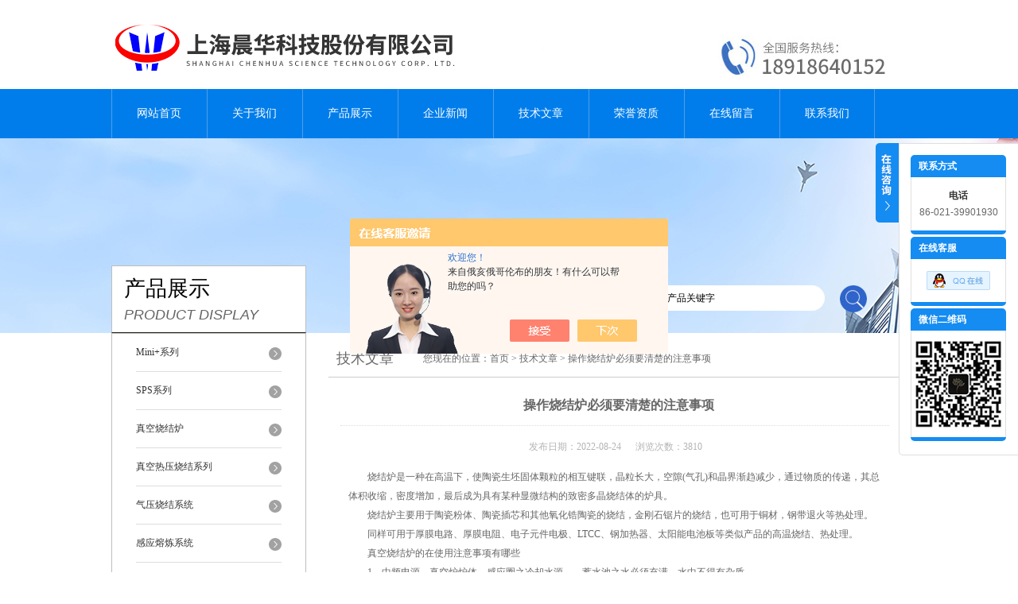

--- FILE ---
content_type: text/html; charset=utf-8
request_url: http://www.shchenhua.cn/Article-3114295.html
body_size: 6206
content:
<!DOCTYPE html PUBLIC "-//W3C//DTD XHTML 1.0 Transitional//EN" "http://www.w3.org/TR/xhtml1/DTD/xhtml1-transitional.dtd">
<html xmlns="http://www.w3.org/1999/xhtml">
<head>
<meta http-equiv="Content-Type" content="text/html; charset=utf-8" />
<meta http-equiv="X-UA-Compatible" content="IE=9; IE=8; IE=7; IE=EDGE" />
<title>操作烧结炉必须要清楚的注意事项-上海晨华科技股份有限公司</title>


<link href="/skins/416834/css/style.css" rel="stylesheet" type="text/css" />
<link rel="stylesheet" type="text/css" href="/skins/416834/css/swiper.min.css">
<script src="/skins/416834/js/jquery-3.6.0.min.js"></script>
<script src="/skins/416834/js/swiper.min.js"></script>
<script type="application/ld+json">
{
"@context": "https://ziyuan.baidu.com/contexts/cambrian.jsonld",
"@id": "http://www.shchenhua.cn/Article-3114295.html",
"title": "操作烧结炉必须要清楚的注意事项",
"pubDate": "2022-08-24T18:05:09",
"upDate": "2022-08-24T18:05:09"
    }</script>
<script language="javaScript" src="/js/JSChat.js"></script><script language="javaScript">function ChatBoxClickGXH() { DoChatBoxClickGXH('https://chat.chem17.com',419931) }</script><script>!window.jQuery && document.write('<script src="https://public.mtnets.com/Plugins/jQuery/2.2.4/jquery-2.2.4.min.js" integrity="sha384-rY/jv8mMhqDabXSo+UCggqKtdmBfd3qC2/KvyTDNQ6PcUJXaxK1tMepoQda4g5vB" crossorigin="anonymous">'+'</scr'+'ipt>');</script><script type="text/javascript" src="https://chat.chem17.com/chat/KFCenterBox/416834"></script><script type="text/javascript" src="https://chat.chem17.com/chat/KFLeftBox/416834"></script><script>
(function(){
var bp = document.createElement('script');
var curProtocol = window.location.protocol.split(':')[0];
if (curProtocol === 'https') {
bp.src = 'https://zz.bdstatic.com/linksubmit/push.js';
}
else {
bp.src = 'http://push.zhanzhang.baidu.com/push.js';
}
var s = document.getElementsByTagName("script")[0];
s.parentNode.insertBefore(bp, s);
})();
</script>
<meta name="mobile-agent" content="format=html5;url=http://m.shchenhua.cn/article-3114295.html">
<script type="text/javascript">
if(navigator.userAgent.match(/(iPhone|iPod|Android|ios)/i)){
    window.location = window.location.href.replace("www", "m");
}
</script>
</head>

<body>
<div id="header">
  <div class="logo"><a href="/"><img src="/skins/416834/images/logo.jpg" alt="上海晨华科技股份有限公司" width="558" height="102" border="0" /></a></div>
  <div class="top_tel"><img src="/skins/416834/images/tel.jpg" width="249" height="77" /></div>
</div>
<div id="clear"></div>
<div id="nav_zon">
  <div id="nav" class="main_nav hover">
    <ul>
      <li id="navId1"><a href="/">网站首页</a></li>
      <li id="navId2"><a href="/aboutus.html">关于我们</a></li>
      <li id="navId3"><a href="/products.html">产品展示</a></li>	  
	  <li id="navId5"><a href="/news.html" >企业新闻</a></li>
	  <li id="navId6"><a href="/article.html" >技术文章</a></li>
      <li id="navId4"><a href="/honor.html" >荣誉资质</a></li>
	  <li id="navId7" ><a href="/order.html" >在线留言</a></li>
      <li id="navId8" ><a href="/contact.html" class="nav1" >联系我们</a></li>
    </ul>
  	<script language="javascript" type="text/javascript">
	try {
		document.getElementById("navId" + nav).className = "nav_active";
	}
	catch (e) {}
	</script>
  </div>
</div>
<script src="https://www.chem17.com/mystat.aspx?u=chenhuakeji"></script>
<div id="ny_banner"></div>
<div id="clear"></div>
<div class="product">
  <div class="head1">
  <div class="w_980">
    <div class="title_b">
      <div class="a">产品展示</div>
      <div class="b">PRODUCT DISPLAY </div>
    </div>
    <!-- search -->
    <div class="search">
      <form name="form1" method="post" action="/products.html" onSubmit="return checkform(form1)">
        <input name="keyword"  type="text" value="输入产品关键字" onfocus="this.value=''" class="txt" >
        <input type="submit" name="" id="" value=" " class="search_submit">
      </form>
    </div>
    <!-- search end -->
  </div>
</div>
  <div class="cont">
    <div id="ny_left" >
  <div class="lnav">
    <ul id="pro_nav_lb" class="pro_nav">
      
      <li id="nynavID">
        <a href="/ParentList-1921055.html" title="Mini+系列" >Mini+系列</a>
        <ul class="two_profl">
          
          <li><a href="/SonList-1931553.html" title="迷你SPS放电烧结系统">迷你SPS放电烧结系统</a></li>
          
          <li><a href="/SonList-1926307.html" title="迷你无压真空烧结炉">迷你无压真空烧结炉</a></li>
          
          <li><a href="/SonList-1925391.html" title="迷你真空热压烧结炉">迷你真空热压烧结炉</a></li>
          
        </ul>
      </li>
      
      <li id="nynavID">
        <a href="/ParentList-1925288.html" title="SPS系列" >SPS系列</a>
        <ul class="two_profl">
          
          <li><a href="/SonList-1925289.html" title="SPS放电快速烧结系统">SPS放电快速烧结系统</a></li>
          
        </ul>
      </li>
      
      <li id="nynavID">
        <a href="/ParentList-1925297.html" title="真空烧结炉" >真空烧结炉</a>
        <ul class="two_profl">
          
          <li><a href="/SonList-2605460.html" title="实验室用真空无压烧结炉">实验室用真空无压烧结炉</a></li>
          
          <li><a href="/SonList-1934543.html" title="卧式真空烧结炉">卧式真空烧结炉</a></li>
          
          <li><a href="/SonList-1932059.html" title="真空钼丝烧结炉">真空钼丝烧结炉</a></li>
          
          <li><a href="/SonList-1932052.html" title="真空钨丝烧结炉">真空钨丝烧结炉</a></li>
          
        </ul>
      </li>
      
      <li id="nynavID">
        <a href="/ParentList-1925368.html" title="真空热压烧结系列" >真空热压烧结系列</a>
        <ul class="two_profl">
          
          <li><a href="/SonList-2605413.html" title="小型真空热压烧结炉">小型真空热压烧结炉</a></li>
          
          <li><a href="/SonList-1925370.html" title="大尺寸真空热压烧结炉">大尺寸真空热压烧结炉</a></li>
          
        </ul>
      </li>
      
      <li id="nynavID">
        <a href="/ParentList-1925767.html" title="气压烧结系统" >气压烧结系统</a>
        <ul class="two_profl">
          
          <li><a href="/SonList-1931843.html" title="气压烧结炉">气压烧结炉</a></li>
          
        </ul>
      </li>
      
      <li id="nynavID">
        <a href="/ParentList-1926466.html" title="感应熔炼系统" >感应熔炼系统</a>
        <ul class="two_profl">
          
          <li><a href="/SonList-2605406.html" title="小型真空感应熔炼炉">小型真空感应熔炼炉</a></li>
          
          <li><a href="/SonList-1926513.html" title="大型真空感应熔炼炉">大型真空感应熔炼炉</a></li>
          
        </ul>
      </li>
      
      <li id="nynavID">
        <a href="/ParentList-1932043.html" title="超高温真空炉" >超高温真空炉</a>
        <ul class="two_profl">
          
          <li><a href="/SonList-1932046.html" title="超高温石墨化炉">超高温石墨化炉</a></li>
          
        </ul>
      </li>
      
      <li id="nynavID">
        <a href="/ParentList-2605703.html" title="电子陶瓷热工装备" >电子陶瓷热工装备</a>
        <ul class="two_profl">
          
          <li><a href="/SonList-2605759.html" title="氧化铝（碳化硅）陶瓷基板">氧化铝（碳化硅）陶瓷基板</a></li>
          
          <li><a href="/SonList-2605708.html" title="静电吸盘系列热工装备">静电吸盘系列热工装备</a></li>
          
          <li><a href="/SonList-2605707.html" title="氮化硅陶瓷基板气压制备">氮化硅陶瓷基板气压制备</a></li>
          
          <li><a href="/SonList-2605705.html" title="氮化铝/氮化硼粉体制备">氮化铝/氮化硼粉体制备</a></li>
          
        </ul>
      </li>
      
    </ul>
	<script language="javascript" type="text/javascript">
    try {
        document.getElementById("nynavID" + nynav).className = "dd_hover";
    }
    catch (e) {}
    </script>
  </div>
  <div id="clear"></div>
</div>
    <div id="ny_right">
      <div id="ny_biaoti"><b>技术文章</b><span>您现在的位置：<a href="/">首页</a> > <a href="/article.html">技术文章</a> > 操作烧结炉必须要清楚的注意事项</span></div>
      <div id="clear"></div>
      <div class="inside_rnewscon" style="margin-top:10px;">
        <div id="newscont">
          <span class="newsname">操作烧结炉必须要清楚的注意事项</span>
          <li class="time" style="padding:15px 0; text-align:center; color:#b4b4b4;">发布日期：2022-08-24 &nbsp;&nbsp;&nbsp;&nbsp;&nbsp;浏览次数：3810 </li>
          <ul class="dcont"><div>　　烧结炉是一种在高温下，使陶瓷生坯固体颗粒的相互键联，晶粒长大，空隙(气孔)和晶界渐趋减少，通过物质的传递，其总体积收缩，密度增加，最后成为具有某种显微结构的致密多晶烧结体的炉具。</div><div>　　烧结炉主要用于陶瓷粉体、陶瓷插芯和其他氧化锆陶瓷的烧结，金刚石锯片的烧结，也可用于铜材，钢带退火等热处理。</div><div>　　同样可用于厚膜电路、厚膜电阻、电子元件电极、LTCC、钢加热器、太阳能电池板等类似产品的高温烧结、热处理。</div><div>　　真空烧结炉的在使用注意事项有哪些</div><div>　　1、中频电源、真空炉炉体、感应圈之冷却水源&mdash;&mdash;蓄水池之水必须充满，水中不得有杂质。</div><div>　　2、开动水泵，使其中频电源，真空炉感应圈、炉体冷却系统水循环正常，并调整水压控制在规定值。</div><div>　　3、检查真空泵电源系统，皮带盘皮带松紧，真空泵油是否位于油封观察孔中线。检查妥后，人工转动真空泵皮带盘，如无异常，可在关闭蝶阀的情况下，启动真空泵。</div><div>　　4、检查真空炉体内情况，要求真空炉体内一级卫生，感应圈绝缘良好，密封真空胶带具有弹性，尺寸合格。</div><div>　　5、检查真空炉体的杠杆手把启动是否灵活。</div><div>　　6、检查转动式麦氏真空计是否合乎要求。</div><div>　　7、检查石墨坩埚，装炉配件是否齐全。</div><div>　　8、在以上准备就绪后，接通电源，中频电源合闸，按中频启动规则，试启动变频，成功后停止变频，方可开炉。</div><div>　　9、真空炉体上盖的观察、测温孔，每次开炉均需清洁处理，以便观察和测温。</div><div>　　10、装炉时应根据不同烧结产品，采取相应装炉方式。按有关材质装炉规则装盘，不得随意更改。</div><div>　　11、为了保持恒温，防止热辐射，发热坩埚上加二层碳纤维，再罩上隔热屏。</div><div>　　12、垫好真空密封胶带。</div><div>　　13、操作杠杆手把，转动真空炉顶盖与炉体密切重合，放下顶盖，并锁好固定螺母。</div><div>　　14、徐徐打开蝶阀，抽炉体空气，至真空度达到规定值。</div><div>　　15、在真空度达到规定要求后，开始启动变频，调整中频功率，按有关材质的烧结规定操作。</div><div>　　16、烧结完毕后，停止变频，按停止变频开关，逆变停止工作，断开中频电源分闸与断开电源总闸。</div><div>　　17、从炉体观察孔观察炉膛发黑后，先关闭真空泵蝶阀与断开真空泵电流，再接自来水继续冷却感应圈和炉体，最后停水泵。</div><div>　　18、中频电压750伏有触电危险。在整个操作和检查过程中，要注意操作安全，不要用手接触中频电柜。</div><div>　　19、在烧结过程中，随时从炉体侧面观察孔观察感应圈是否发生放弧现象，如发现异常现象，应立即报告有关人员处理。</div><div>　　20、启动真空蝶阀应缓慢，否则会因抽气过急而冒油，带来不良后果。</div><div>　　21、正确使用转动式麦氏真空计，否则会造成真空读数误差或因操作过急而使水银溢出造成公害。</div><div>　　22、注意真空泵皮带盘安全运行。</div><div>　　23、在垫真空密封胶带，盖炉体顶盖时，注意防止压手。</div><div>　　24、凡在真空条件下，容易挥发影响真空卫生，造成管道堵塞、真空泵脏化的工件或容器，不得入炉。</div><div>　　25、凡产品加有成型剂(如油或石蜡)，必须脱掉方可入炉烧结，否则会造成不良后果。</div><div>　　26、全部烧结过程中，要注意水表压力范围和冷却水循环，以免发生事故。</div></ul>
          <div id="news_sx">
            <li class="sx_left">上一篇：<a href="/Article-3145003.html">烧结炉在应用领域上面有什么作用</a><br />下一篇：<a href="/Article-3085624.html">还不清楚真空钎焊炉原理的瞧这里！</a></li>
            <li class="sx_right"><a href="/article.html">返回</a></li>
          </div>
        </div>
      </div>
    </div>
  </div>
</div>
<div id="clear"></div>
<div class="footer">
  <div class="mid">
    <div class="foot">
      <p>&copy; 2019 上海晨华科技股份有限公司(www.shchenhua.cn) 版权所有 总访问量：<span style="color:#FF0000">200646</span> <a href="/sitemap.xml" target="_blank">GoogleSitemap</a></p>
      <p>地址：上海市嘉定区安亭镇绿苑路488号 技术支持：<a href="https://www.chem17.com" target="_blank" >化工仪器网</a> <a href="https://www.chem17.com/login" target="_blank" >管理登陆</a> 备案号：<a href="http://beian.miit.gov.cn/" target="_blank">沪ICP备05006140号-2</a></p>
      <p>主营产品：<strong><a href="/">真空热压烧结炉</a>,<a href="/">SPS等离子快速热压烧结炉</a>,<a href="/">电子陶瓷热工装备</a>,<a href="/">气压烧结炉</a>,<a href="/">超高温石墨化炉</a>,<a href="/">真空（气氛）烧结炉</a></strong></p>
    </div>
  </div>
</div>
<div class="ser_btn"><a href="javascript:;"></a></div>
<div class="ser_main">
  <!--联系人-->
  <div class="ser_con">
    <div class="ser_tit">联系方式</div>
    <div class="lxr_list">
      <ul>
        <li><h3>电话</h3><p>86-021-39901930</p></li>
         </ul>
    </div>
    <div class="ser_btm"></div>
  </div>
  <!--在线客服-->
  <div class="ser_con">
    <div class="ser_tit">在线客服</div>
    <div class="qq_list">
      <ul><li><a target="_blank" href="tencent://message/?uin=3110674553&Site=www.shchenhua.cn&Menu=yes"><img src="/skins/416834/images/qq03_img.png"></a></li></ul>
    </div>
    <div class="ser_btm"></div>
  </div>
  <!--二维码-->
  <div class="ser_con">
    <div class="ser_tit">微信二维码</div>
    <div class="qq_list3">
      <img src="/skins/416834/images/ewm.png">
    </div>
    <div class="ser_btm"></div>
  </div>
</div>
<script type="text/javascript" src="/skins/416834/js/qq.js"></script>
<script type="text/javascript" src="/Skins/416834/js/nav_js/jquery-1.4.2.min.js"></script>
<script type="text/javascript">
$(function() {
$('#nav li').hover(function() { $(this).find("ul").stop(true, true).slideDown(); $(this).children("a").addClass("aNavHover"); }, function() { $(this).find("ul").stop(true, true).slideUp(); $(this).children("a").removeClass("aNavHover"); });
})
$(function() {
$('.pro_nav li').hover(function() { $(this).find("ul").stop(true, true).slideDown(); $(this).children("a").addClass("twonav"); }, function() { $(this).find("ul").stop(true, true).slideUp(); $(this).children("a").removeClass("twonav"); });
})
</script>

 <script type='text/javascript' src='/js/VideoIfrmeReload.js?v=001'></script>
  
</html>
<script type="text/javascript">   
$(document).ready(function(e) {
    $(".dcont img").each(function(index, element) {
        $(this).attr('style', 'max-width:100%');
    });
});
</script></body>

--- FILE ---
content_type: text/css
request_url: http://www.shchenhua.cn/skins/416834/css/style.css
body_size: 7514
content:
/* CSS Document */

body{ margin:0; padding:0;font-family:"Microsoft YaHei"; min-width:1000px; background:#fff; font-size:12px; color:#666; }
img { border:none;}
ul,li{ list-style:none; margin:0px; padding:0px;}
h1,h2,h3,h4,h5,h6,p,ul,ol,li,form,img,dl,dt,dd,table,th,td,blockquote,fieldset,div,strong,label,em{margin:0;padding:0;border:0;}
a{ text-decoration:none; color:#666; font-family:"Microsoft YaHei";}
#clear{ clear:both;}
.clearfix { zoom: 1; }
.clearfix:after { content: "."; display: block; visibility: hidden; height: 0; clear: both; }


#header{ width:1000px; margin:0 auto; padding:10px 0;}
#header .logo{ width:600px; float:left;}
#header .top_tel{ float:right; margin-top:20px;}

#nav_zon{ width:100%; height:62px; background:url(../images/nav_bg.jpg) repeat-x;}
#nav{ width:1000px; margin:0 auto;}
#nav ul li{ float:left; position:relative; background:url(../images/nav_line.jpg) no-repeat left;}
#nav ul li a{ width:120px; text-align:center; display:block; float:left; color:#fff; line-height:62px;  font-size:14px; }
#nav ul li a.nav1{background:url(../images/nav_line.jpg) no-repeat right;}
#nav ul li a:hover{ background:#0073d6; color:#fff;} 
#nav .nav_active a{ color:#fff; background:#aeaeae;}


/*---导航下拉时固定当前状态 ---*/
#nav .aNavHover{ background:#0073d6; color:#fff;}
/*---导航下拉---*/

.main_nav ul  dl {position:absolute;left:0px;top:48px;width:170px; overflow:hidden;display:none;z-index:999; background:#aeaeae;}
.main_nav ul li dl dt{ width:150px !important; float:left; }

.main_nav ul li dl dt a {display:block; width:150px;height:30px; font-weight:normal;line-height:30px!important;text-align:left; font-size:12px!important; color:#fff!important; font-size:12px;border-bottom:1px solid #c0bebc; }
.main_nav ul li dl dt a:hover{color:#fff!important; background:#3c7f5a !important;}

/*----宽屏*banner----*/
#banner_big{ height:450px; width:100%;  background:none; clear:both; position:relative; z-index:999}
#banner_big .picBtnLeft { height:450px; position:relative; zoom:1; width:100%; overflow:hidden;}
/*----圆角切换按钮----*/
#banner_big .picBtnLeft .hd {width:135px; height:10px; position:absolute; left:50%; margin-left:-30px; text-align:center; bottom:30px; z-index:10;  }
#banner_big .picBtnLeft .hd ul { overflow:hidden; zoom:1; display:block; height:12px; width:110px; padding:5px 15px 5px 15px;}
#banner_big .picBtnLeft .hd ul li {float:left; _display:inline; cursor:pointer; text-align:center;  -moz-border-radius: 15px;   -webkit-border-radius: 15px;  border-radius:15px;  width:12px; height:12px; background:#2696ff; overflow:hidden; margin-right:5px; margin-left:5px;  }
#banner_big .picBtnLeft .hd ul li.on { background:#ccc}

#banner_big .picBtnLeft .bd {height:450px; left: 50%; margin-left: -960px; position: absolute; width: 1920px;}
#banner_big .picBtnLeft .bd img { height:450px; width:1920px; z-index:1;}
#banner_big .picBtnLeft .bd li { position:relative; zoom:1; width:1920px;  display:inline-block; }
#banner_big .picBtnLeft .bd li .pic { position:relative; z-index:0; line-height:0px; }
#banner_big .picBtnLeft .bd li .bg { display:none;}
#banner_big .picBtnLeft .bd li .title { display:none;}
#banner_big .picBtnLeft .bd a img { padding-top: 0px!important}
/*----宽屏*结束----*/

#ny_banner{ background:url(../images/ny_banner.jpg) no-repeat center; width:100%; height:245px;}
#gy_banner{ background:url(../images/gybanner.jpg) no-repeat center; width:100%; height:246px;}
#js_banner{ background:url(../images/jsbanner.jpg) no-repeat center; width:100%; height:246px;}
#news_banner{ background:url(../images/newsbanner.jpg) no-repeat center; width:100%; height:246px;}
#con_banner{ background:url(../images/con_banner.jpg) no-repeat center; width:100%; height:246px;}
#zx_banner{ background:url(../images/zxbanner.jpg) no-repeat center; width:100%; height:246px;}

#mainpro{ width:100%; padding:30px 0; background:#f3f3f3;}
#biaoti{ width:1000px; margin:0 auto; text-align:center;}
#bt_bg{ width:100%; height:100px; background:#f3f3f3; padding-top:50px; margin:20px 0 40px;}
#biaoti b{ font-size:45px; font-weight:normal;}
#biaoti span{ font-size:25px; font-style:italic;}

#n_biaoti{ margin-bottom:20px;}
#n_biaoti b{ font-size:28px; font-weight:normal; margin-right:5px;}
#n_biaoti span{ font-size:19px; font-style:italic;}
#n_biaoti .n_btn{ float:right; width:90px; height:28px; border:1px solid #eee; line-height:28px;text-align:center; margin-top:7px;}
#n_biaoti .n_btn a{ color:#2f64ca; font-size:14px; }

/*----箭头产品滚动----*/
#skins_pro{ width:1200px; margin:0 auto; overflow:hidden; clear:both}
#skins_pro .leftLoop{overflow:hidden; height:310px; display:block;} 
#skins_pro .leftLoop .hd{ overflow:hidden; height:40px; margin-top:-180px;} 
#skins_pro .leftLoop .hd .next{ display:block;width:40px;height:40px;float:right;overflow:hidden;cursor:pointer; background:url(../images/next.png) no-repeat}
#skins_pro .leftLoop .hd .next:hover{background:url(../images/next.png) no-repeat;}
#skins_pro .leftLoop .hd .prev{ display:block;width:40px; height:40px;float:left;overflow:hidden;cursor:pointer; background:url(../images/prev.png) no-repeat;}
#skins_pro .leftLoop .hd .prev:hover{ background:url(../images/prev.png) no-repeat;}
#skins_pro .leftLoop .bd{width:1100px; margin:0 auto;    padding: 0 50px;} 
#skins_pro .leftLoop .bd ul{ overflow:hidden; zoom:1;} 
/*---箭头产品滚动结束----*/

#pro_ul #ind_pro_img{  width:256px; float:left; margin:20px 10px 10px 7px; height:280px; background:#fff; border:1px solid #e4e4e4;}
.proimg_bk{ width:250px; height:211px;position:relative;display:table-cell;text-align:center;vertical-align:middle;}
.proimg_bk .proimg{width:220px;line-height:180px;height:180px;font-size:180px;text-align:center;position:static;+position:absolute;top:50%}
.proimg_bk img {vertical-align:middle;position:static;+position:relative;top:-50%;left:-50%; max-width:210px; max-height:160px}
#pro_ul p{ font-size:14px; line-height:25px; height:60px; overflow:hidden; font-weight:normal; width:246px; text-align:center; padding:0 5px;}
#pro_ul p a{ display:block;overflow:hidden;}
#pro_ul span{ display:block; font-size:15px; line-height:23px; height:48px; overflow:hidden; margin:20px 15px 15px; text-align:left;}

.abme_bg{width:1000px; height:310px; margin:0 auto; padding:10px 0 30px;}
.abme_bg>.title{width:70px; height:230px; float:left; margin-top:40px; background-image:url(../images/001454_03.jpg); font-size:26px; text-align:center; color:#000;}
.abme_bg>.title div{width:26px; margin:0 auto; line-height:30px; padding-top:55px;}
.abme_bg .text{height:230px; width:420px; float:left; padding-left:20px; padding-right:10px; padding-top:40px;}
.abme_bg .text .title{float:left; font-size:22px; line-height:22px; color:#4c4b4b; padding-top:10px; margin-bottom:15px;}
.abme_bg .text .more{float:right; font-size:12px; height:26px; line-height:28px; width:85px; text-align:center; border:1px solid #eee;  margin-top:9px; margin-bottom:8px;}

.abme_bg .text .msg{clear:both; text-indent:2em; line-height:30px; color:#747474; height: 180px;overflow: hidden;}
.abme_bg .img{float:right;margin-top:40px; overflow:hidden;}

.w_980{width:1000px; margin:0 auto;}
.product{width:100%; margin:0 auto; clear:both;}
.head{height:150px; background:url(../images/001454_05.jpg) center no-repeat; width:100%;}
.head .title_b,.head1 .title_b{width:243px; height:83px; border:1px solid #bebebe; border-bottom-color:#23201d; background-color:#fff; float:left; margin-top:65px;}
.head2 .title_b{width:243px; height:83px; border:1px solid #bebebe; border-bottom-color:#23201d; background-color:#fff; float:left;}
.head .title_b .a,.head1 .title_b .a,.head2 .title_b .a{font-size:27px; color:#000; line-height:26px; padding-left:15px; padding-top:15px;}
.head .title_b .b,.head1 .title_b .b,.head2 .title_b .b{font-size:18px; line-height:20px; font-style:italic; font-family:Arial, Helvetica, sans-serif; padding-left:15px; padding-top:10px;}
.head1{ margin-top:-150px;}
.head2{ margin-top:15px;}
.product .cont{width:1000px; margin:0 auto; clear:both;}
.product .lnav{width:243px; float:left; border:1px solid #bebebe; padding-bottom:20px;}
.product .lnav1{width:243px; float:left; border:1px solid #bebebe; padding-bottom:20px;}


.product .lnav1 ul li{ width:183px; margin:0 auto; line-height:47px; color:#383838; background:url(../images/001454_08.png) no-repeat 167px 17px;position:relative; }
.product .lnav1 ul li a{ color:#333; display:block; height:47px; line-height:47px; overflow:hidden; border-bottom:1px solid #ddd;}
.product .lnav1 ul li .title{ height:47px; line-height:47px; font-size:13px;}
.product .lnav1 ul li  a:hover{ color:#007deb !important;}
.product .lnav1 ul li ul li a{ padding-left:10px;}



.search{float: right;width: 290px;height: 32px;position: relative;right: 50px;top: 90px;}
.txt {width: 222px;height: 32px;background:#fff;border-radius: 20px;border: 0;padding-left: 15px; float:left; margin-right:10px;}
#txt1{font-size: 12px;position: absolute;top: 10px;left: 15px;}
.search_submit {width: 34px;height: 34px;float: right; background:url(../images/ss_an.png) no-repeat;cursor: pointer;border:none;margin-left: 8px;}
#pro_ul1{ padding-top:10px; float:right; width:727px; margin-bottom:10px;}
#pro_ul1 #ind_pro_img{ text-align:center; width:220px; float:left; margin:15px 11px 0 15px;}

#pro_ul1 #ind_pro_img:nth-child(3n){ margin-right:0px;}

.proimg_bk1{ width:220px; height:221px; border:1px solid #ddd;position:relative;display:table-cell;text-align:center;vertical-align:middle;}
.proimg_bk1 .proimg{width:220px;line-height:221px;height:221px;font-size:221px;text-align:center;position:static;+position:absolute;top:50%}
.proimg_bk1 img {vertical-align:middle;position:static;+position:relative;top:-50%;left:-50%; max-width:210px; max-height:200px}
#pro_ul1 p{ font-size:12px; line-height:30px; height:30px; overflow:hidden; font-weight:normal; text-align:center;  width:223px;}

.lnews{ width:520px; float:left;}
.info .title{font-size: 18px;line-height: 24px; color:#014fdd;padding-right: 65px;min-height: 30px;}
.info .msg{font-size: 14px;line-height: 22px;height: 65px;overflow: hidden;}
.xw{ float:left; margin-right:20px;}
#ny_newslb_box{ clear:both; margin-top:20px;}
#ny_newslb_box li{ height:30px;line-height:30px; font-size:12px; overflow:hidden; background:#f3f3f3; padding:0 15px; margin-bottom:10px;}
#ny_newslb_box li a{ color:#636363; float:left;}
#ny_newslb_box li span{ float:right; color:#b6b6b6;}

/*----小屏*banner----*/
#banner_Small{ height:300px; width: 430px; float:right;position:relative; z-index:999}
#banner_Small .picBtnLeft { height:300px; position:relative; zoom:1; width:100%; overflow:hidden;}

/*----箭头切换按钮----*/
#banner_Small .picBtnLeft .hdd{width:100%; overflow:hidden; height:41px; margin-top:135px; position:absolute; z-index:10;} 
#banner_Small .picBtnLeft .hdd .prev{ display:block;width:15px; height:41px;float:left;overflow:hidden;cursor:pointer; background:url(../images/prevh.png) no-repeat;}
#banner_Small .picBtnLeft .hdd .prev:hover{ background:url(../images/prevh.png) no-repeat;}
#banner_Small .picBtnLeft .hdd .next{ display:block;width:15px;height:41px;float:right;overflow:hidden;cursor:pointer; background:url(../images/nexth.png) no-repeat;}
#banner_Small .picBtnLeft .hdd .next:hover{background:url(../images/nexth.png) no-repeat;}

#banner_Small .picBtnLeft .bd {height:300px; position: absolute; width: 430px;}
#banner_Small .picBtnLeft .bd img { height:300px; width:370px; z-index:1; margin-left:30px;}
#banner_Small .picBtnLeft .bd li { position:relative; zoom:1; width:430px;  display:inline-block; }
#banner_Small .picBtnLeft .bd li .pic { position:relative; z-index:0; line-height:0px; }
#banner_Small .picBtnLeft .bd li .bg { display:none;}
#banner_Small .picBtnLeft .bd li .title { display:none;}
#banner_Small .picBtnLeft .bd a img { padding-top: 0px!important}
/*---小屏*结束----*/

.footer{ width:100%; padding-top:30px; padding-bottom:10px; background:#1773c6; margin-top:30px;}
.Links{border:solid 1px #aadcff;border-radius:5px;padding:0 12px;min-height:40px;margin-bottom:15px;}
.link_title{display:inline-block;width:75px;text-align:center;position:absolute;margin-top:-20px;margin-left:450px;color:#fff;font-family:"宋体"; padding:10px;background:#1773c6;}
.mid {width: 1000px;margin:0 auto;}
.link_con ul{padding:15px 0; overflow:hidden;}
.link_con ul li{float:left;padding:0 12px;line-height:24px;background:url(dbsx.jpg) right center no-repeat;}
.link_con ul li a{font-family:"宋体"; font-size:12px; color:#cfcfcf;}
.link_con ul li a:hover{color:#fff;}

.foot{text-align:center;}
.foot p{font-size:12px; color:#cfcfcf; line-height:26px;}
.foot p a{color:#cfcfcf; margin-left:5px;}

#ny_biaoti{ line-height: 45px;width: 727px;border-bottom: 1px solid #ccc;height: 45px; float:right; margin-top:10px;}
#ny_biaoti b{ float:left; font-size:18px; font-weight:normal;  padding-left:10px;}
#ny_biaoti span{ float:right;font-size: 12px; margin-right:8px;overflow:hidden; white-space:nowrap;text-overflow:ellipsis; width:600px;}
#ny_left{ width:243px; float:left;}
#ny_right{float:right; width:737px;}
.contact_con{ background:url(../images/contact_tp.jpg) no-repeat; height:135px; position:relative; padding:15px 0 0 15px; margin-top:20px;}
.contact_con b{ font-weight:normal; font-size:13px;}
.contact_con p{width:150px;position: absolute;left: 74px;top: 44px;line-height: 18px;}
.contact_con p span{ font-size:15px; display:block; margin-bottom:5px;}

.about{ padding:20px 10px 0 15px; clear:both;}
.about_con{ line-height:26px; font-size:14px;}

.inside_rnewscon{ margin:20px 10px 10px 15px; padding:0 10px; line-height:22px;}
#ny_newslb_box1{ clear:both;}
#ny_newslb_box1 li{ height:43px;line-height:46px; border-bottom:1px dotted #ddd; font-size:13px; overflow:hidden; background:url(../images/ico13.jpg) no-repeat 5px center; padding-left:20px;}
#ny_newslb_box1 li a{ color:#636363; float:left;}
#ny_newslb_box1 li span{ float:right; color:#b6b6b6;}

#newscont .newsname{ width:680px; padding-left:10px; font-size:16px; font-weight:bold; line-height:50px; height:50px; border-bottom:1px dotted #ddd; text-align:center; display:block;}
.dcont{ line-height:24px; padding:0px 10px 25px 10px; border-bottom:1px dotted #ddd; margin-bottom:15px; }
#news_sx{color:#80817c; font-size:14px; line-height:25px;}
#news_sx .sx_left{ float:left; line-height:30px;}
#news_sx .sx_right{ float:right; background:url(../images/001454_08.png) no-repeat right center; padding-right:20px; margin-top:10px;}

/* 产品详细页 产品图片展示和基本资料 */
#pro_detail_box01{ width:100%;height:408px;clear:both; padding-top:30px;}
#prodetail_img{ float:left; width:280px; position:relative; height:320px; padding:3px; border:2px solid #ddd; background:#fff; text-align:center;}
#prodetail_img img{ vertical-align:middle;}
#pro_detail_text{ float:right; height:260px;width:370px;_width:370px;  display:block; font-size:12px; margin-top:8px;}
#pro_detail_text h1{font-size:18px; line-height:23px; border-bottom:1px solid #eee; color:#22469a; margin-bottom:12px;font-family: "Microsoft YaHei"; padding-bottom:10px;}
#pro_detail_text .fhbc{ font-size:12px; line-height:22px; color:444;}
#pro_detail_text .bt{ font-size:14px; color:#333;  margin-bottom:5px;}
#pro_detail_text .pro_ms p{ line-height:25px;}



/* 产品介绍、详细参数、售后服务--TAB-- */ 
#ny_pro_box02 #con { width:100%;margin:0 auto; clear:both;}
#ny_pro_box02 #tags {height:33px;line-height:35px; border-bottom:2px solid #007deb;}
#ny_pro_box02 #tags li {float:left;list-style-type: none; height:33px; margin-right:3px;}
#ny_pro_box02 #tags li a {color: #333;line-height:33px;height:33px;width:102px; background:#ddd; text-decoration: none;display:block; text-align:center;font-size:14px;}
#ny_pro_box02 #tags li a:hover{ width:102px;color:#fff; height:33px; border-top:none;}
#ny_pro_box02 #tags li.emptyTag {BACKGROUND: none transparent scroll repeat 0% 0%; WIDTH: 4px;}
#ny_pro_box02 #tags li.selectTag {background-position: left top;  position: relative; height:33px;}
#ny_pro_box02 #tags li.selectTag a {width:102px;height:33px; background:#007deb; color:#fff;}
#ny_pro_box02 #tagContent {font-size:12px;color:#333;overflow:hidden;clear:both; width:100%; clear:both; min-height:200px; line-height:24px; background:#fff;}
#ny_pro_box02 .tagContent {DISPLAY: none; COLOR: #474747; padding-top:15px; padding-bottom:20px;}
#ny_pro_box02 #tagContent DIV.selectTag {DISPLAY: block; overflow:hidden;}
#tagContent table{border: 0px solid #fff;	border-collapse: collapse;}	
#tagContent table tr td{border: 1px solid #ccc;}


#pro_an a{ width:122px;height:38px; margin-top:20px; display:block; float:left; text-align:center; font-size:14px; color:#FFFFFF; line-height:38px;font-family:"Microsoft YaHei"}
#pro_an{ margin-bottom:5px; clear:both; height:40px;}
#pro_an01{ background:#f1f1f1; margin-right:20px; color:#666 !important; border:1px solid #ddd;}
#pro_an02{ background:#007deb; margin-right:10px;}


/*---- 分页 ----*/
#fengye{ text-align:center;font-size:0px; line-height:0px;height:28px; *height:28px; overflow:hidden;clear:both; margin-bottom:3px; padding-top:20px; color:#fff;}
#fengye input{ width:20px; height:15px; color:#e6392b;}
#fengye a{ cursor:pointer;width:60px;color: #fff; text-align:center; display:block; float:left; margin-right:10px; font-size:12px; line-height:25px;  background-color:#007deb;}
#fengye a:visited{color: #ff7300;}
#fengye a:hover{  color:#fff;background:#2897f8;}
#fengye input{  height:30px; text-decoration:999em; border:none; display:block; margin-top:60px;}


/*-- 其他 --*/
/*#rlt {float: left;width: 310px;}
#preview {text-align: center; margin:-1px auto; margin-left:-1px; width:380px; _float:left;}
.jqzoom {border: #ddd 1px solid; width:310px; height:310px; position:relative;display:table-cell;text-align:center;vertical-align:middle; overflow:hidden}
.jqzoom .proimg{width:310px;line-height:310px;height:310px;font-size:310px;text-align:center;position:static;+position:absolute;top:50%}
.jqzoom .proimg img {vertical-align:middle;position:static;+position:relative;top:-50%;left:-50%; max-width:300px; max-height:300px}
#spec {margin-top:15px}
#specList { margin-left:5px}
#specList UL LI {width:70px; display: inline; float: left; margin-right: 4px}
.pro_ms{overflow:hidden;}*/


/**产品详情页产品图片切换**/
.prodetail_img { width:44%; height: 440px; margin: 0; padding: 0; box-sizing: border-box; float:left;}
#preview { width:100%; margin:0; text-align:center; position:relative;}
.list-h li { float:left;}
#spec-n5 { width:100%; height:70px; padding-top:20px; overflow:hidden;}
#spec-left { width:16px; height:64px; float:left; cursor:pointer; margin-top:3px;}
#spec-right { width:16px; height:64px; float:left;cursor:pointer; margin-top:3px;}
#spec-list { width:100%; float:left; overflow:hidden; margin:0; display:inline;}
#spec-list ul { }
#spec-list ul li { float:left; display:inline; padding:0; width:18.4%; height:62px; margin:0 2% 0 0;}
#spec-list ul li:last-child { margin:0;}
#spec-list ul li p { width:100%; height:100%; overflow:hidden; margin:0; padding:0; border:1px solid #eaeaea; position:relative; box-sizing: border-box;}
#spec-list ul li p:hover { border:1px solid #007deb!important;}
#spec-list ul li img { display:block; max-width:94%; max-height:94%; margin:auto; padding:0; position:absolute; left:0; top:0; right:0; bottom:0;}
/*jqzoom*/
.jqzoom { position:relative!important; width:100%; height:330px; overflow:hidden; padding:0; border:1px solid #eaeaea; box-sizing: border-box;}
#ceshi img { display:block; max-width:100%; max-height:100%; margin:auto; padding:0; position:absolute; left:0; top:0; right:0; bottom:0;}
.zoomdiv { z-index:100;position:absolute;top:1px;left:0px; background:url(i/loading.gif) #fff no-repeat center center;border:1px solid #eaeaea;display:none;text-align:center;overflow: hidden; left:104%!important; top:0!important;}
.bigimg { }
.jqZoomPup { width:200px!important; height:200px!important; z-index:10;visibility:hidden;position:absolute;top:0px;left:0px;background:url(../images/mask.png) 0 0 repeat;opacity:0.5;-moz-opacity:0.5;-khtml-opacity:0.5;filter:alpha(Opacity=50);cursor:move;}
#spec-list { position:relative; width:100%; margin:0;}
#spec-list div { width:100%!important; height:70px!important; margin:0;}

#ceshi { display:block; margin:auto!important; left:0; top:0; bottom:0; right:0;}

.prodetail_img a.videoIco { left:20px!important; bottom:20px!important; z-index:99!important;}
.Warning { width:100%!important; height:100%!important;}



/*普通在线客服03*/
.ser_btn { width: 30px; height: 100px; overflow: hidden; margin: 0; padding: 0; background:url(../images/qq03_ser_btn.png) no-repeat; background-position: 0px 0; cursor: pointer; position: fixed; top: 180px; right: 149px; z-index:10000;}
.ser_main { width:120px; overflow: hidden; margin: 0; padding: 14px 15px 14px 14px; border-left: 1px solid #dfdfdf; border-top: 1px solid #dfdfdf; border-bottom: 1px solid #dfdfdf; border-radius: 0 0 0 5px; position: fixed; top: 180px; right: 0px; z-index: 99; background:#FFF; z-index:10000;}
.ser_main .ser_con { width: 120px; overflow: hidden; margin: 0 auto 3px; padding: 0;}
.ser_tit { width: 100px; height: 28px; overflow: hidden; line-height: 28px; margin: 0 auto; padding: 0 10px; border-radius: 5px 5px 0 0; background-color: #158cf1; color: #fff; font-size: 12px; font-weight: bold;}
.ser_btm { width: 120px; height: 5px; overflow: hidden; margin: 0 auto; padding: 0; background-color: #158cf1; border-radius: 0 0 5px 5px;}
.ser_con .lxr_list { width: 100px; overflow: hidden; margin: 0 auto; padding: 15px 9px 0; border-left: 1px solid #dfdfdf; border-right: 1px solid #dfdfdf;}
.lxr_list ul li { width: 100px; overflow: hidden; margin: 0 auto 15px; padding: 0;}
.lxr_list ul li h3 { width: 100%; height: 16px; overflow: hidden; line-height: 16px; margin: 0 auto 5px; padding: 0; color: #333; font-size: 12px; font-weight: bold; text-align: center;}
.lxr_list p { width: 100%; height: 16px; overflow: hidden; line-height: 16px; margin: 0 auto; padding: 0; color: #666; font-family: Helvetica, Helvetica Neue, Arial," sans-serif"; font-size: 12px; text-align: center;}
.ser_con .qq_list { width: 80px; overflow: hidden; margin: 0 auto; padding: 15px 19px 7px; border-left: 1px solid #dfdfdf; border-right: 1px solid #dfdfdf;}
.qq_list ul li { width: 80px; height: 24px; overflow: hidden; margin: 0 auto 8px; padding: 0;}

.ser_con .qq_list3 { width: 112px; overflow: hidden; margin: 0 auto; padding: 11px 3px; border-left: 1px solid #dfdfdf; border-right: 1px solid #dfdfdf;}
.ser_con .qq_list3 img{width:112px;}

#pro_nav_lb li{ width:183px; margin:0 auto; height:47px; line-height:47px; color:#383838; background:url(../images/001454_08.png) no-repeat 167px 17px;position:relative; border-bottom:1px solid #ddd;}
#pro_nav_lb li a{ color:#333; display:block; height:35px; overflow:hidden;}
#pro_nav_lb li a:hover{ color:#007deb !important;}
#pro_nav_lb li.dd_hover a{ color:#fff;}
/*---左边目录固定当前状态 ---*/
#pro_nav_lb .twonav { color:#007deb!important; z-index:1px; margin:0px;}
#pro_nav_lb li.dd_hover .twonav { color:#fff!important;}

.pro_nav li ul{width:183px; position:absolute;display:none;float:left; top:10px; left:180px; border-top:none; background:#f3f3f3; z-index:1000;}
.pro_nav li ul li{ border:none; background:none!important; line-height:35px; height:auto!important; overflow:hidden; padding-left:12px;  border-bottom:none!important; }
.pro_nav li ul li a{ background:url(../images/icon_04.gif) left 15px no-repeat!important; height:35px; padding-left:15px;line-height:35px; display:block; color:#333!important;}

.sy_news{ width:477px; float:left; max-height:505px; overflow:hidden;}
.sy_article{ width:477px; float:right;max-height:505px; overflow:hidden;}

.sy_news ul li {width: 477px;height: 40px;overflow: hidden;padding: 18px 0;}
.sy_news ul li a {height: 30px;overflow: hidden;margin: 0 auto;}
.sy_news ul li .n_line{width:30px;float: right;height:1px;background:#fff;margin: 0 10px 4px 0;}
.sy_news ul li i{font-style:normal;display:block;/* text-indent: 0.8em; */}
.sy_news ul li .nw_time {width: 50px;height: 45px;overflow: hidden;color: #fff;font-size: 12px;font-family: "Arial";text-align: center;background-color: #6a748b;float: left;margin: 0 15px 0 0;}
.sy_news ul li .nw_time:hover { background-color: #2f64ca; }
.sy_news ul li span {display: block;width: 45px;height: 21px;line-height: 20px;font-size: 13px;text-align: center;margin: 2px 0 0 3px;}
.sy_news ul li a h3 { height: 30px; overflow: hidden; line-height: 30px; color: #333; font-size: 16px; margin: 5px 0 6px; font-weight:normal; }
.sy_news ul li a:hover h3 { color: #2f64ca; font-weight:bold; }
.sy_news ul li a p { height: 44px; overflow: hidden; line-height: 22px; color: #aaa; font-size: 14px; text-align: justify; text-justify: inter-ideograph; text-indent:2em; }

#sy_newslb_box{ margin-top:20px;}
#sy_newslb_box li{ height:43px;line-height:43px; border-bottom:1px dotted #ddd;  overflow:hidden; background:url(../images/ico13.jpg) no-repeat 5px center; padding-left:20px;}
#sy_newslb_box li a{ color:#565656; float:left;font-size:15px;}
#sy_newslb_box li span{ float:right; color:#aaa; font-size:13px;}

.inside_rnewscon1{ margin-left:20px;}

.proimg_xt{ width:60px; height:60px; border:1px solid #ddd;position:relative;display:table-cell;text-align:center;vertical-align:middle;}
.proimg_xt .xtimg{width:60px;line-height:60px;height:60px;font-size:60px;text-align:center;position:static;+position:absolute;top:50%}
.proimg_xt img {vertical-align:middle;position:static;+position:relative;top:-50%;left:-50%; max-width:50px; max-height:50px}


.xq_himg{ width:500px; margin:20px auto;}
.xq_himg img{ max-width:500px;    max-height: 500px;}



/* banner 开始 */
.swiper-container1 { width:100%; height:450px; overflow:hidden; margin:0 auto; padding:0; position:relative;}
.swiper-container1 .swiper-slide { background-size:1920px 450px!important; display:-webkit-box; display:-ms-flexbox; display:-webkit-flex; display:flex; -webkit-box-pack:center; -ms-flex-pack:center; -webkit-justify-content:center; justify-content:center; -webkit-box-align:center; -ms-flex-align:center; -webkit-align-items:center; align-items:center;}
.swiper-slide .part { display:block; width:100%; height: 100%; position: relative;}
.swiper-slide .part img { display:block; max-width: 100%; max-height: 100%; margin: auto; padding: 0; position: absolute; left: 0; top: 0;}
/*分页器*/
.swiper-container1 .swiper-pagination { width:100%; height:12px; overflow:hidden; margin:0; padding:0; left:0; bottom:20px!important;}
.swiper-container1 .swiper-pagination .swiper-pagination-bullet { width:12px; height:12px; margin:0 5px!important; border-radius:50%; opacity:1; background:#fff;}
.swiper-container1 .swiper-pagination .swiper-pagination-bullet-active {background:#2696ff;}
/* banner 结束 */

/*首页推荐产品滚动*/
.lyTest { width:1100px; margin:20px auto; padding:0 60px; position:relative;}
.swiper-container4 {height:282px; overflow:hidden; margin:0 auto; padding:0 0; position:relative; -webkit-box-sizing: border-box; -moz-box-sizing: border-box; box-sizing: border-box;}
.swiper-container4 .swiper-slide{height:282px; background:#fff; border:1px solid #e4e4e4; box-sizing:border-box;}
.swiper-container4 .swiper-slide p{ font-size:14px; line-height:25px; height:60px; overflow:hidden; font-weight:normal; width:246px; text-align:center; padding:0 5px;}
.swiper-container4 .swiper-slide p a{ display:block;overflow:hidden;}
.swiper-container4 .swiper-slide span{ display:block; font-size:15px; line-height:23px; height:48px; overflow:hidden; margin:20px 15px 15px; text-align:left;}
/*分页器*/
.lyTest .swiper-button-prev4, .lyTest .swiper-button-next4 { width:40px!important; height:40px!important; position:absolute; top:50%!important; margin:-34px 0 0!important; cursor:pointer;}
.lyTest .swiper-button-prev4 { background:url(../images/prev.png) center center no-repeat;left:0;}
.lyTest .swiper-button-next4 { background:url(../images/next.png) center center no-repeat;right:0;}

--- FILE ---
content_type: application/javascript
request_url: http://www.shchenhua.cn/skins/416834/js/qq.js
body_size: 919
content:
//普通产品目录


var aaa = document.getElementsByTagName('div');
	var j =0;
	for(i=0;i<aaa.length;i++)
	{
		if(aaa[i].id.indexOf('submenu_')>-1 && j ==0 )		
		{
			aaa[i].style.display = '';
			break;
		}
	}	
function showsubmenu(sid)
{
	var aaa = document.getElementsByTagName('div');
	var j =0;
	for(i=0;i<aaa.length;i++)
	{
		if(aaa[i].id.indexOf('submenu_')>-1)			
			aaa[i].style.display = 'none';
	}	
	var bbb = document.getElementById("submenu_" + sid );
	bbb.style.display= '';
}




//漂浮03
var flag=1;
$('.ser_btn').click(function(){
	if(flag==1){
		$(".ser_main").animate({right: '-150px'},300);
		$(this).animate({right: '0px'},300);
		$(this).css('background-position','-30px 0');
		flag=0;
	}else{
		$(".ser_main").animate({right: '0px'},300);
		$(this).animate({right: '149px'},300);
		$(this).css('background-position','0px 0');
		flag=1;
	}
});


